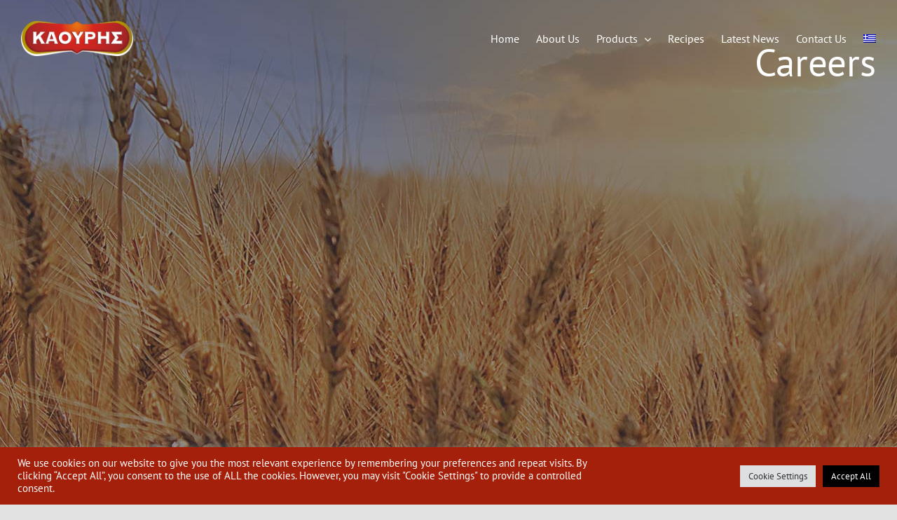

--- FILE ---
content_type: text/html; charset=UTF-8
request_url: https://kaouris.com/wp-admin/admin-ajax.php
body_size: -168
content:
<input type="hidden" id="fusion-form-nonce-2721" name="fusion-form-nonce-2721" value="8b126ecea5" />